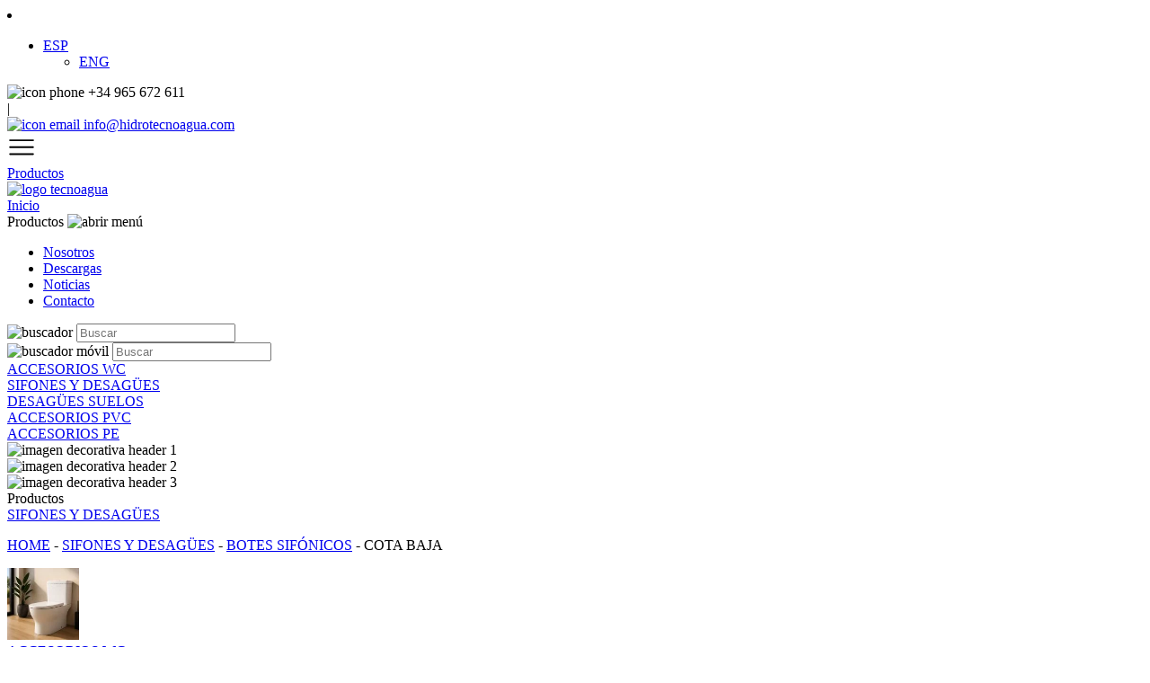

--- FILE ---
content_type: text/html; charset=UTF-8
request_url: https://www.hidrotecnoagua.com/sifones-y-desagues/botes-sifonicos/cota-baja/
body_size: 17998
content:
<!DOCTYPE html>
<html lang="es-ES" prefix="og: https://ogp.me/ns#">
<head>
<title>COTA BAJA &bull; Tecnoagua</title>
    <meta charset="UTF-8">

    <meta name="viewport" content="user-scalable=yes, width=device-width, initial-scale=1, maximum-scale=1, minimum-scale=1">
    <meta name="apple-mobile-web-app-capable" content="yes">
    <meta name="apple-mobile-web-app-status-bar-style" content="black">

    <base href="https://www.hidrotecnoagua.com/web/wp-content/themes/tecnoagua_v10/">
        
    <link rel="preconnect" href="https://fonts.googleapis.com">
    <link rel="preconnect" href="https://fonts.gstatic.com" crossorigin>
    <link href="https://fonts.googleapis.com/css2?family=Titillium+Web:ital,wght@0,200;0,400;0,700;1,400;1,700&display=swap" rel="stylesheet">

    <link rel="stylesheet" href="https://www.hidrotecnoagua.com/web/wp-content/themes/tecnoagua_v10/style.css?v=20250728_2" type="text/css" media="screen">
    
    <script src="js/jquery-4.0.0.min.js"></script>
    <link rel="alternate" hreflang="es" href="https://www.hidrotecnoagua.com/sifones-y-desagues/botes-sifonicos/cota-baja/" />
<link rel="alternate" hreflang="en" href="https://www.hidrotecnoagua.com/en/traps-and-drains/floor-traps/low-level/" />
<link rel="alternate" hreflang="x-default" href="https://www.hidrotecnoagua.com/sifones-y-desagues/botes-sifonicos/cota-baja/" />

<!-- Google Tag Manager for WordPress by gtm4wp.com -->
<script data-cfasync="false" data-pagespeed-no-defer>
	var gtm4wp_datalayer_name = "dataLayer";
	var dataLayer = dataLayer || [];
</script>
<!-- End Google Tag Manager for WordPress by gtm4wp.com -->
<!-- Optimización para motores de búsqueda de Rank Math -  https://rankmath.com/ -->
<meta name="description" content="Los botes sifónicos de TECNOAGUA de COTA BAJA están diseñados para ofrecer un drenaje rápido y eficiente en sus distintas instalaciones. Estos botes optimizan el flujo de aguas residuales, evitando obstrucciones y garantizando una evacuación limpia y segura. Podemos encontrar distintos diseños, como con la tapa de aireación, la expansiva o la de sumidero. Con los botes sifónicos TECNOAGUA, disfrutarás de una solución confiable y de alta calidad para tus sistemas de drenaje en baños."/>
<meta name="robots" content="follow, index, max-snippet:-1, max-video-preview:-1, max-image-preview:large"/>
<link rel="canonical" href="https://www.hidrotecnoagua.com/sifones-y-desagues/botes-sifonicos/cota-baja/" />
<meta property="og:locale" content="es_ES" />
<meta property="og:type" content="article" />
<meta property="og:title" content="COTA BAJA &bull; Tecnoagua" />
<meta property="og:description" content="Los botes sifónicos de TECNOAGUA de COTA BAJA están diseñados para ofrecer un drenaje rápido y eficiente en sus distintas instalaciones. Estos botes optimizan el flujo de aguas residuales, evitando obstrucciones y garantizando una evacuación limpia y segura. Podemos encontrar distintos diseños, como con la tapa de aireación, la expansiva o la de sumidero. Con los botes sifónicos TECNOAGUA, disfrutarás de una solución confiable y de alta calidad para tus sistemas de drenaje en baños." />
<meta property="og:url" content="https://www.hidrotecnoagua.com/sifones-y-desagues/botes-sifonicos/cota-baja/" />
<meta property="og:site_name" content="Tecnoagua" />
<meta property="article:publisher" content="https://www.facebook.com/hidrotecnoagua" />
<meta name="twitter:card" content="summary_large_image" />
<meta name="twitter:title" content="COTA BAJA &bull; Tecnoagua" />
<meta name="twitter:description" content="Los botes sifónicos de TECNOAGUA de COTA BAJA están diseñados para ofrecer un drenaje rápido y eficiente en sus distintas instalaciones. Estos botes optimizan el flujo de aguas residuales, evitando obstrucciones y garantizando una evacuación limpia y segura. Podemos encontrar distintos diseños, como con la tapa de aireación, la expansiva o la de sumidero. Con los botes sifónicos TECNOAGUA, disfrutarás de una solución confiable y de alta calidad para tus sistemas de drenaje en baños." />
<meta name="twitter:site" content="@hidrotecnoagua" />
<meta name="twitter:label1" content="Productos" />
<meta name="twitter:data1" content="4" />
<script type="application/ld+json" class="rank-math-schema">{"@context":"https://schema.org","@graph":[{"@type":"Place","@id":"https://www.hidrotecnoagua.com/#place","address":{"@type":"PostalAddress","streetAddress":"AVDA. DEL RODALET, N\u00ba 20","addressLocality":"SAN VICENTE DEL RASPEIG","addressRegion":"ALICANTE","postalCode":"03690","addressCountry":"ESPA\u00d1A"}},{"@type":"Plumber","@id":"https://www.hidrotecnoagua.com/#organization","name":"Tecnoagua","url":"https://www.hidrotecnoagua.com","sameAs":["https://www.facebook.com/hidrotecnoagua","https://twitter.com/hidrotecnoagua"],"email":"info@hidrotecnoagua.com","address":{"@type":"PostalAddress","streetAddress":"AVDA. DEL RODALET, N\u00ba 20","addressLocality":"SAN VICENTE DEL RASPEIG","addressRegion":"ALICANTE","postalCode":"03690","addressCountry":"ESPA\u00d1A"},"logo":{"@type":"ImageObject","@id":"https://www.hidrotecnoagua.com/#logo","url":"https://www.hidrotecnoagua.com/web/media/mthumb_logo_tecnoagua_dos_colores.png","contentUrl":"https://www.hidrotecnoagua.com/web/media/mthumb_logo_tecnoagua_dos_colores.png","caption":"Tecnoagua","inLanguage":"es","width":"300","height":"425"},"openingHours":["Monday,Tuesday,Wednesday,Thursday,Friday 07:30-15:30"],"location":{"@id":"https://www.hidrotecnoagua.com/#place"},"image":{"@id":"https://www.hidrotecnoagua.com/#logo"},"telephone":"+34 965 672 611"},{"@type":"WebSite","@id":"https://www.hidrotecnoagua.com/#website","url":"https://www.hidrotecnoagua.com","name":"Tecnoagua","publisher":{"@id":"https://www.hidrotecnoagua.com/#organization"},"inLanguage":"es"},{"@type":"BreadcrumbList","@id":"https://www.hidrotecnoagua.com/sifones-y-desagues/botes-sifonicos/cota-baja/#breadcrumb","itemListElement":[{"@type":"ListItem","position":"1","item":{"@id":"https://www.hidrotecnoagua.com/","name":"HOME"}},{"@type":"ListItem","position":"2","item":{"@id":"https://www.hidrotecnoagua.com/sifones-y-desagues/","name":"SIFONES Y DESAG\u00dcES"}},{"@type":"ListItem","position":"3","item":{"@id":"https://www.hidrotecnoagua.com/sifones-y-desagues/botes-sifonicos/","name":"BOTES SIF\u00d3NICOS"}},{"@type":"ListItem","position":"4","item":{"@id":"https://www.hidrotecnoagua.com/sifones-y-desagues/botes-sifonicos/cota-baja/","name":"COTA BAJA"}}]},{"@type":"CollectionPage","@id":"https://www.hidrotecnoagua.com/sifones-y-desagues/botes-sifonicos/cota-baja/#webpage","url":"https://www.hidrotecnoagua.com/sifones-y-desagues/botes-sifonicos/cota-baja/","name":"COTA BAJA &bull; Tecnoagua","isPartOf":{"@id":"https://www.hidrotecnoagua.com/#website"},"inLanguage":"es","breadcrumb":{"@id":"https://www.hidrotecnoagua.com/sifones-y-desagues/botes-sifonicos/cota-baja/#breadcrumb"}}]}</script>
<!-- /Plugin Rank Math WordPress SEO -->

<style id='wp-img-auto-sizes-contain-inline-css' type='text/css'>
img:is([sizes=auto i],[sizes^="auto," i]){contain-intrinsic-size:3000px 1500px}
/*# sourceURL=wp-img-auto-sizes-contain-inline-css */
</style>
<link rel='stylesheet' id='wpml-legacy-dropdown-0-css' href='https://www.hidrotecnoagua.com/web/wp-content/plugins/sitepress-multilingual-cms/templates/language-switchers/legacy-dropdown/style.min.css?ver=1' type='text/css' media='all' />
<link rel='stylesheet' id='moove_gdpr_frontend-css' href='https://www.hidrotecnoagua.com/web/wp-content/plugins/gdpr-cookie-compliance/dist/styles/gdpr-main-nf.css?ver=5.0.9' type='text/css' media='all' />
<style id='moove_gdpr_frontend-inline-css' type='text/css'>
				#moove_gdpr_cookie_modal .moove-gdpr-modal-content .moove-gdpr-tab-main h3.tab-title, 
				#moove_gdpr_cookie_modal .moove-gdpr-modal-content .moove-gdpr-tab-main span.tab-title,
				#moove_gdpr_cookie_modal .moove-gdpr-modal-content .moove-gdpr-modal-left-content #moove-gdpr-menu li a, 
				#moove_gdpr_cookie_modal .moove-gdpr-modal-content .moove-gdpr-modal-left-content #moove-gdpr-menu li button,
				#moove_gdpr_cookie_modal .moove-gdpr-modal-content .moove-gdpr-modal-left-content .moove-gdpr-branding-cnt a,
				#moove_gdpr_cookie_modal .moove-gdpr-modal-content .moove-gdpr-modal-footer-content .moove-gdpr-button-holder a.mgbutton, 
				#moove_gdpr_cookie_modal .moove-gdpr-modal-content .moove-gdpr-modal-footer-content .moove-gdpr-button-holder button.mgbutton,
				#moove_gdpr_cookie_modal .cookie-switch .cookie-slider:after, 
				#moove_gdpr_cookie_modal .cookie-switch .slider:after, 
				#moove_gdpr_cookie_modal .switch .cookie-slider:after, 
				#moove_gdpr_cookie_modal .switch .slider:after,
				#moove_gdpr_cookie_info_bar .moove-gdpr-info-bar-container .moove-gdpr-info-bar-content p, 
				#moove_gdpr_cookie_info_bar .moove-gdpr-info-bar-container .moove-gdpr-info-bar-content p a,
				#moove_gdpr_cookie_info_bar .moove-gdpr-info-bar-container .moove-gdpr-info-bar-content a.mgbutton, 
				#moove_gdpr_cookie_info_bar .moove-gdpr-info-bar-container .moove-gdpr-info-bar-content button.mgbutton,
				#moove_gdpr_cookie_modal .moove-gdpr-modal-content .moove-gdpr-tab-main .moove-gdpr-tab-main-content h1, 
				#moove_gdpr_cookie_modal .moove-gdpr-modal-content .moove-gdpr-tab-main .moove-gdpr-tab-main-content h2, 
				#moove_gdpr_cookie_modal .moove-gdpr-modal-content .moove-gdpr-tab-main .moove-gdpr-tab-main-content h3, 
				#moove_gdpr_cookie_modal .moove-gdpr-modal-content .moove-gdpr-tab-main .moove-gdpr-tab-main-content h4, 
				#moove_gdpr_cookie_modal .moove-gdpr-modal-content .moove-gdpr-tab-main .moove-gdpr-tab-main-content h5, 
				#moove_gdpr_cookie_modal .moove-gdpr-modal-content .moove-gdpr-tab-main .moove-gdpr-tab-main-content h6,
				#moove_gdpr_cookie_modal .moove-gdpr-modal-content.moove_gdpr_modal_theme_v2 .moove-gdpr-modal-title .tab-title,
				#moove_gdpr_cookie_modal .moove-gdpr-modal-content.moove_gdpr_modal_theme_v2 .moove-gdpr-tab-main h3.tab-title, 
				#moove_gdpr_cookie_modal .moove-gdpr-modal-content.moove_gdpr_modal_theme_v2 .moove-gdpr-tab-main span.tab-title,
				#moove_gdpr_cookie_modal .moove-gdpr-modal-content.moove_gdpr_modal_theme_v2 .moove-gdpr-branding-cnt a {
					font-weight: inherit				}
			#moove_gdpr_cookie_modal,#moove_gdpr_cookie_info_bar,.gdpr_cookie_settings_shortcode_content{font-family:inherit}#moove_gdpr_save_popup_settings_button{background-color:#373737;color:#fff}#moove_gdpr_save_popup_settings_button:hover{background-color:#000}#moove_gdpr_cookie_info_bar .moove-gdpr-info-bar-container .moove-gdpr-info-bar-content a.mgbutton,#moove_gdpr_cookie_info_bar .moove-gdpr-info-bar-container .moove-gdpr-info-bar-content button.mgbutton{background-color:#666}#moove_gdpr_cookie_modal .moove-gdpr-modal-content .moove-gdpr-modal-footer-content .moove-gdpr-button-holder a.mgbutton,#moove_gdpr_cookie_modal .moove-gdpr-modal-content .moove-gdpr-modal-footer-content .moove-gdpr-button-holder button.mgbutton,.gdpr_cookie_settings_shortcode_content .gdpr-shr-button.button-green{background-color:#666;border-color:#666}#moove_gdpr_cookie_modal .moove-gdpr-modal-content .moove-gdpr-modal-footer-content .moove-gdpr-button-holder a.mgbutton:hover,#moove_gdpr_cookie_modal .moove-gdpr-modal-content .moove-gdpr-modal-footer-content .moove-gdpr-button-holder button.mgbutton:hover,.gdpr_cookie_settings_shortcode_content .gdpr-shr-button.button-green:hover{background-color:#fff;color:#666}#moove_gdpr_cookie_modal .moove-gdpr-modal-content .moove-gdpr-modal-close i,#moove_gdpr_cookie_modal .moove-gdpr-modal-content .moove-gdpr-modal-close span.gdpr-icon{background-color:#666;border:1px solid #666}#moove_gdpr_cookie_info_bar span.moove-gdpr-infobar-allow-all.focus-g,#moove_gdpr_cookie_info_bar span.moove-gdpr-infobar-allow-all:focus,#moove_gdpr_cookie_info_bar button.moove-gdpr-infobar-allow-all.focus-g,#moove_gdpr_cookie_info_bar button.moove-gdpr-infobar-allow-all:focus,#moove_gdpr_cookie_info_bar span.moove-gdpr-infobar-reject-btn.focus-g,#moove_gdpr_cookie_info_bar span.moove-gdpr-infobar-reject-btn:focus,#moove_gdpr_cookie_info_bar button.moove-gdpr-infobar-reject-btn.focus-g,#moove_gdpr_cookie_info_bar button.moove-gdpr-infobar-reject-btn:focus,#moove_gdpr_cookie_info_bar span.change-settings-button.focus-g,#moove_gdpr_cookie_info_bar span.change-settings-button:focus,#moove_gdpr_cookie_info_bar button.change-settings-button.focus-g,#moove_gdpr_cookie_info_bar button.change-settings-button:focus{-webkit-box-shadow:0 0 1px 3px #666;-moz-box-shadow:0 0 1px 3px #666;box-shadow:0 0 1px 3px #666}#moove_gdpr_cookie_modal .moove-gdpr-modal-content .moove-gdpr-modal-close i:hover,#moove_gdpr_cookie_modal .moove-gdpr-modal-content .moove-gdpr-modal-close span.gdpr-icon:hover,#moove_gdpr_cookie_info_bar span[data-href]>u.change-settings-button{color:#666}#moove_gdpr_cookie_modal .moove-gdpr-modal-content .moove-gdpr-modal-left-content #moove-gdpr-menu li.menu-item-selected a span.gdpr-icon,#moove_gdpr_cookie_modal .moove-gdpr-modal-content .moove-gdpr-modal-left-content #moove-gdpr-menu li.menu-item-selected button span.gdpr-icon{color:inherit}#moove_gdpr_cookie_modal .moove-gdpr-modal-content .moove-gdpr-modal-left-content #moove-gdpr-menu li a span.gdpr-icon,#moove_gdpr_cookie_modal .moove-gdpr-modal-content .moove-gdpr-modal-left-content #moove-gdpr-menu li button span.gdpr-icon{color:inherit}#moove_gdpr_cookie_modal .gdpr-acc-link{line-height:0;font-size:0;color:transparent;position:absolute}#moove_gdpr_cookie_modal .moove-gdpr-modal-content .moove-gdpr-modal-close:hover i,#moove_gdpr_cookie_modal .moove-gdpr-modal-content .moove-gdpr-modal-left-content #moove-gdpr-menu li a,#moove_gdpr_cookie_modal .moove-gdpr-modal-content .moove-gdpr-modal-left-content #moove-gdpr-menu li button,#moove_gdpr_cookie_modal .moove-gdpr-modal-content .moove-gdpr-modal-left-content #moove-gdpr-menu li button i,#moove_gdpr_cookie_modal .moove-gdpr-modal-content .moove-gdpr-modal-left-content #moove-gdpr-menu li a i,#moove_gdpr_cookie_modal .moove-gdpr-modal-content .moove-gdpr-tab-main .moove-gdpr-tab-main-content a:hover,#moove_gdpr_cookie_info_bar.moove-gdpr-dark-scheme .moove-gdpr-info-bar-container .moove-gdpr-info-bar-content a.mgbutton:hover,#moove_gdpr_cookie_info_bar.moove-gdpr-dark-scheme .moove-gdpr-info-bar-container .moove-gdpr-info-bar-content button.mgbutton:hover,#moove_gdpr_cookie_info_bar.moove-gdpr-dark-scheme .moove-gdpr-info-bar-container .moove-gdpr-info-bar-content a:hover,#moove_gdpr_cookie_info_bar.moove-gdpr-dark-scheme .moove-gdpr-info-bar-container .moove-gdpr-info-bar-content button:hover,#moove_gdpr_cookie_info_bar.moove-gdpr-dark-scheme .moove-gdpr-info-bar-container .moove-gdpr-info-bar-content span.change-settings-button:hover,#moove_gdpr_cookie_info_bar.moove-gdpr-dark-scheme .moove-gdpr-info-bar-container .moove-gdpr-info-bar-content button.change-settings-button:hover,#moove_gdpr_cookie_info_bar.moove-gdpr-dark-scheme .moove-gdpr-info-bar-container .moove-gdpr-info-bar-content u.change-settings-button:hover,#moove_gdpr_cookie_info_bar span[data-href]>u.change-settings-button,#moove_gdpr_cookie_info_bar.moove-gdpr-dark-scheme .moove-gdpr-info-bar-container .moove-gdpr-info-bar-content a.mgbutton.focus-g,#moove_gdpr_cookie_info_bar.moove-gdpr-dark-scheme .moove-gdpr-info-bar-container .moove-gdpr-info-bar-content button.mgbutton.focus-g,#moove_gdpr_cookie_info_bar.moove-gdpr-dark-scheme .moove-gdpr-info-bar-container .moove-gdpr-info-bar-content a.focus-g,#moove_gdpr_cookie_info_bar.moove-gdpr-dark-scheme .moove-gdpr-info-bar-container .moove-gdpr-info-bar-content button.focus-g,#moove_gdpr_cookie_info_bar.moove-gdpr-dark-scheme .moove-gdpr-info-bar-container .moove-gdpr-info-bar-content a.mgbutton:focus,#moove_gdpr_cookie_info_bar.moove-gdpr-dark-scheme .moove-gdpr-info-bar-container .moove-gdpr-info-bar-content button.mgbutton:focus,#moove_gdpr_cookie_info_bar.moove-gdpr-dark-scheme .moove-gdpr-info-bar-container .moove-gdpr-info-bar-content a:focus,#moove_gdpr_cookie_info_bar.moove-gdpr-dark-scheme .moove-gdpr-info-bar-container .moove-gdpr-info-bar-content button:focus,#moove_gdpr_cookie_info_bar.moove-gdpr-dark-scheme .moove-gdpr-info-bar-container .moove-gdpr-info-bar-content span.change-settings-button.focus-g,span.change-settings-button:focus,button.change-settings-button.focus-g,button.change-settings-button:focus,#moove_gdpr_cookie_info_bar.moove-gdpr-dark-scheme .moove-gdpr-info-bar-container .moove-gdpr-info-bar-content u.change-settings-button.focus-g,#moove_gdpr_cookie_info_bar.moove-gdpr-dark-scheme .moove-gdpr-info-bar-container .moove-gdpr-info-bar-content u.change-settings-button:focus{color:#666}#moove_gdpr_cookie_modal .moove-gdpr-branding.focus-g span,#moove_gdpr_cookie_modal .moove-gdpr-modal-content .moove-gdpr-tab-main a.focus-g,#moove_gdpr_cookie_modal .moove-gdpr-modal-content .moove-gdpr-tab-main .gdpr-cd-details-toggle.focus-g{color:#666}#moove_gdpr_cookie_modal.gdpr_lightbox-hide{display:none}#moove_gdpr_cookie_info_bar .moove-gdpr-info-bar-container .moove-gdpr-info-bar-content a.mgbutton,#moove_gdpr_cookie_info_bar .moove-gdpr-info-bar-container .moove-gdpr-info-bar-content button.mgbutton,#moove_gdpr_cookie_modal .moove-gdpr-modal-content .moove-gdpr-modal-footer-content .moove-gdpr-button-holder a.mgbutton,#moove_gdpr_cookie_modal .moove-gdpr-modal-content .moove-gdpr-modal-footer-content .moove-gdpr-button-holder button.mgbutton,.gdpr-shr-button,#moove_gdpr_cookie_info_bar .moove-gdpr-infobar-close-btn{border-radius:0}
/*# sourceURL=moove_gdpr_frontend-inline-css */
</style>
<script type="text/javascript" src="https://www.hidrotecnoagua.com/web/wp-content/plugins/sitepress-multilingual-cms/templates/language-switchers/legacy-dropdown/script.min.js?ver=1" id="wpml-legacy-dropdown-0-js"></script>

<!-- Google Tag Manager for WordPress by gtm4wp.com -->
<!-- GTM Container placement set to off -->
<script data-cfasync="false" data-pagespeed-no-defer type="text/javascript">
	var dataLayer_content = {"pagePostType":"post","pagePostType2":"category-post","pageCategory":["cota-baja","sifones-y-desagues","botes-sifonicos"],"geoCountryCode":"(no hay datos geográficos disponibles)","geoCountryName":"(no hay datos geográficos disponibles)","geoRegionCode":"(no hay datos geográficos disponibles)","geoRegionName":"(no hay datos geográficos disponibles)","geoCity":"(no hay datos geográficos disponibles)","geoZipcode":"(no hay datos geográficos disponibles)","geoLatitude":"(no hay datos geográficos disponibles)","geoLongitude":"(no hay datos geográficos disponibles)","geoFullGeoData":{"success":false,"error":{"code":101,"type":"missing_access_key","info":"You have not supplied an API Access Key. [Required format: access_key=YOUR_ACCESS_KEY]"}}};
	dataLayer.push( dataLayer_content );
</script>
<script data-cfasync="false" data-pagespeed-no-defer type="text/javascript">
	console.warn && console.warn("[GTM4WP] Google Tag Manager container code placement set to OFF !!!");
	console.warn && console.warn("[GTM4WP] Data layer codes are active but GTM container must be loaded using custom coding !!!");
</script>
<!-- End Google Tag Manager for WordPress by gtm4wp.com -->								<script>
					// Define dataLayer and the gtag function.
					window.dataLayer = window.dataLayer || [];
					function gtag(){dataLayer.push(arguments);}

					// Set default consent to 'denied' as a placeholder
					// Determine actual values based on your own requirements
					gtag('consent', 'default', {
						'ad_storage': 'denied',
						'ad_user_data': 'denied',
						'ad_personalization': 'denied',
						'analytics_storage': 'denied',
						'personalization_storage': 'denied',
						'security_storage': 'denied',
						'functionality_storage': 'denied',
						'wait_for_update': '2000'
					});
				</script>

				<!-- Google Tag Manager -->
				<script>(function(w,d,s,l,i){w[l]=w[l]||[];w[l].push({'gtm.start':
				new Date().getTime(),event:'gtm.js'});var f=d.getElementsByTagName(s)[0],
				j=d.createElement(s),dl=l!='dataLayer'?'&l='+l:'';j.async=true;j.src=
				'https://www.googletagmanager.com/gtm.js?id='+i+dl;f.parentNode.insertBefore(j,f);
				})(window,document,'script','dataLayer','GTM-WJRQFFH');</script>
				<!-- End Google Tag Manager -->
							<link rel="icon" href="https://www.hidrotecnoagua.com/web/media/cropped-icono-32x32.jpg" sizes="32x32" />
<link rel="icon" href="https://www.hidrotecnoagua.com/web/media/cropped-icono-192x192.jpg" sizes="192x192" />
<link rel="apple-touch-icon" href="https://www.hidrotecnoagua.com/web/media/cropped-icono-180x180.jpg" />
<meta name="msapplication-TileImage" content="https://www.hidrotecnoagua.com/web/media/cropped-icono-270x270.jpg" />

<style id='global-styles-inline-css' type='text/css'>
:root{--wp--preset--aspect-ratio--square: 1;--wp--preset--aspect-ratio--4-3: 4/3;--wp--preset--aspect-ratio--3-4: 3/4;--wp--preset--aspect-ratio--3-2: 3/2;--wp--preset--aspect-ratio--2-3: 2/3;--wp--preset--aspect-ratio--16-9: 16/9;--wp--preset--aspect-ratio--9-16: 9/16;--wp--preset--color--black: #000000;--wp--preset--color--cyan-bluish-gray: #abb8c3;--wp--preset--color--white: #ffffff;--wp--preset--color--pale-pink: #f78da7;--wp--preset--color--vivid-red: #cf2e2e;--wp--preset--color--luminous-vivid-orange: #ff6900;--wp--preset--color--luminous-vivid-amber: #fcb900;--wp--preset--color--light-green-cyan: #7bdcb5;--wp--preset--color--vivid-green-cyan: #00d084;--wp--preset--color--pale-cyan-blue: #8ed1fc;--wp--preset--color--vivid-cyan-blue: #0693e3;--wp--preset--color--vivid-purple: #9b51e0;--wp--preset--gradient--vivid-cyan-blue-to-vivid-purple: linear-gradient(135deg,rgb(6,147,227) 0%,rgb(155,81,224) 100%);--wp--preset--gradient--light-green-cyan-to-vivid-green-cyan: linear-gradient(135deg,rgb(122,220,180) 0%,rgb(0,208,130) 100%);--wp--preset--gradient--luminous-vivid-amber-to-luminous-vivid-orange: linear-gradient(135deg,rgb(252,185,0) 0%,rgb(255,105,0) 100%);--wp--preset--gradient--luminous-vivid-orange-to-vivid-red: linear-gradient(135deg,rgb(255,105,0) 0%,rgb(207,46,46) 100%);--wp--preset--gradient--very-light-gray-to-cyan-bluish-gray: linear-gradient(135deg,rgb(238,238,238) 0%,rgb(169,184,195) 100%);--wp--preset--gradient--cool-to-warm-spectrum: linear-gradient(135deg,rgb(74,234,220) 0%,rgb(151,120,209) 20%,rgb(207,42,186) 40%,rgb(238,44,130) 60%,rgb(251,105,98) 80%,rgb(254,248,76) 100%);--wp--preset--gradient--blush-light-purple: linear-gradient(135deg,rgb(255,206,236) 0%,rgb(152,150,240) 100%);--wp--preset--gradient--blush-bordeaux: linear-gradient(135deg,rgb(254,205,165) 0%,rgb(254,45,45) 50%,rgb(107,0,62) 100%);--wp--preset--gradient--luminous-dusk: linear-gradient(135deg,rgb(255,203,112) 0%,rgb(199,81,192) 50%,rgb(65,88,208) 100%);--wp--preset--gradient--pale-ocean: linear-gradient(135deg,rgb(255,245,203) 0%,rgb(182,227,212) 50%,rgb(51,167,181) 100%);--wp--preset--gradient--electric-grass: linear-gradient(135deg,rgb(202,248,128) 0%,rgb(113,206,126) 100%);--wp--preset--gradient--midnight: linear-gradient(135deg,rgb(2,3,129) 0%,rgb(40,116,252) 100%);--wp--preset--font-size--small: 13px;--wp--preset--font-size--medium: 20px;--wp--preset--font-size--large: 36px;--wp--preset--font-size--x-large: 42px;--wp--preset--spacing--20: 0.44rem;--wp--preset--spacing--30: 0.67rem;--wp--preset--spacing--40: 1rem;--wp--preset--spacing--50: 1.5rem;--wp--preset--spacing--60: 2.25rem;--wp--preset--spacing--70: 3.38rem;--wp--preset--spacing--80: 5.06rem;--wp--preset--shadow--natural: 6px 6px 9px rgba(0, 0, 0, 0.2);--wp--preset--shadow--deep: 12px 12px 50px rgba(0, 0, 0, 0.4);--wp--preset--shadow--sharp: 6px 6px 0px rgba(0, 0, 0, 0.2);--wp--preset--shadow--outlined: 6px 6px 0px -3px rgb(255, 255, 255), 6px 6px rgb(0, 0, 0);--wp--preset--shadow--crisp: 6px 6px 0px rgb(0, 0, 0);}:where(.is-layout-flex){gap: 0.5em;}:where(.is-layout-grid){gap: 0.5em;}body .is-layout-flex{display: flex;}.is-layout-flex{flex-wrap: wrap;align-items: center;}.is-layout-flex > :is(*, div){margin: 0;}body .is-layout-grid{display: grid;}.is-layout-grid > :is(*, div){margin: 0;}:where(.wp-block-columns.is-layout-flex){gap: 2em;}:where(.wp-block-columns.is-layout-grid){gap: 2em;}:where(.wp-block-post-template.is-layout-flex){gap: 1.25em;}:where(.wp-block-post-template.is-layout-grid){gap: 1.25em;}.has-black-color{color: var(--wp--preset--color--black) !important;}.has-cyan-bluish-gray-color{color: var(--wp--preset--color--cyan-bluish-gray) !important;}.has-white-color{color: var(--wp--preset--color--white) !important;}.has-pale-pink-color{color: var(--wp--preset--color--pale-pink) !important;}.has-vivid-red-color{color: var(--wp--preset--color--vivid-red) !important;}.has-luminous-vivid-orange-color{color: var(--wp--preset--color--luminous-vivid-orange) !important;}.has-luminous-vivid-amber-color{color: var(--wp--preset--color--luminous-vivid-amber) !important;}.has-light-green-cyan-color{color: var(--wp--preset--color--light-green-cyan) !important;}.has-vivid-green-cyan-color{color: var(--wp--preset--color--vivid-green-cyan) !important;}.has-pale-cyan-blue-color{color: var(--wp--preset--color--pale-cyan-blue) !important;}.has-vivid-cyan-blue-color{color: var(--wp--preset--color--vivid-cyan-blue) !important;}.has-vivid-purple-color{color: var(--wp--preset--color--vivid-purple) !important;}.has-black-background-color{background-color: var(--wp--preset--color--black) !important;}.has-cyan-bluish-gray-background-color{background-color: var(--wp--preset--color--cyan-bluish-gray) !important;}.has-white-background-color{background-color: var(--wp--preset--color--white) !important;}.has-pale-pink-background-color{background-color: var(--wp--preset--color--pale-pink) !important;}.has-vivid-red-background-color{background-color: var(--wp--preset--color--vivid-red) !important;}.has-luminous-vivid-orange-background-color{background-color: var(--wp--preset--color--luminous-vivid-orange) !important;}.has-luminous-vivid-amber-background-color{background-color: var(--wp--preset--color--luminous-vivid-amber) !important;}.has-light-green-cyan-background-color{background-color: var(--wp--preset--color--light-green-cyan) !important;}.has-vivid-green-cyan-background-color{background-color: var(--wp--preset--color--vivid-green-cyan) !important;}.has-pale-cyan-blue-background-color{background-color: var(--wp--preset--color--pale-cyan-blue) !important;}.has-vivid-cyan-blue-background-color{background-color: var(--wp--preset--color--vivid-cyan-blue) !important;}.has-vivid-purple-background-color{background-color: var(--wp--preset--color--vivid-purple) !important;}.has-black-border-color{border-color: var(--wp--preset--color--black) !important;}.has-cyan-bluish-gray-border-color{border-color: var(--wp--preset--color--cyan-bluish-gray) !important;}.has-white-border-color{border-color: var(--wp--preset--color--white) !important;}.has-pale-pink-border-color{border-color: var(--wp--preset--color--pale-pink) !important;}.has-vivid-red-border-color{border-color: var(--wp--preset--color--vivid-red) !important;}.has-luminous-vivid-orange-border-color{border-color: var(--wp--preset--color--luminous-vivid-orange) !important;}.has-luminous-vivid-amber-border-color{border-color: var(--wp--preset--color--luminous-vivid-amber) !important;}.has-light-green-cyan-border-color{border-color: var(--wp--preset--color--light-green-cyan) !important;}.has-vivid-green-cyan-border-color{border-color: var(--wp--preset--color--vivid-green-cyan) !important;}.has-pale-cyan-blue-border-color{border-color: var(--wp--preset--color--pale-cyan-blue) !important;}.has-vivid-cyan-blue-border-color{border-color: var(--wp--preset--color--vivid-cyan-blue) !important;}.has-vivid-purple-border-color{border-color: var(--wp--preset--color--vivid-purple) !important;}.has-vivid-cyan-blue-to-vivid-purple-gradient-background{background: var(--wp--preset--gradient--vivid-cyan-blue-to-vivid-purple) !important;}.has-light-green-cyan-to-vivid-green-cyan-gradient-background{background: var(--wp--preset--gradient--light-green-cyan-to-vivid-green-cyan) !important;}.has-luminous-vivid-amber-to-luminous-vivid-orange-gradient-background{background: var(--wp--preset--gradient--luminous-vivid-amber-to-luminous-vivid-orange) !important;}.has-luminous-vivid-orange-to-vivid-red-gradient-background{background: var(--wp--preset--gradient--luminous-vivid-orange-to-vivid-red) !important;}.has-very-light-gray-to-cyan-bluish-gray-gradient-background{background: var(--wp--preset--gradient--very-light-gray-to-cyan-bluish-gray) !important;}.has-cool-to-warm-spectrum-gradient-background{background: var(--wp--preset--gradient--cool-to-warm-spectrum) !important;}.has-blush-light-purple-gradient-background{background: var(--wp--preset--gradient--blush-light-purple) !important;}.has-blush-bordeaux-gradient-background{background: var(--wp--preset--gradient--blush-bordeaux) !important;}.has-luminous-dusk-gradient-background{background: var(--wp--preset--gradient--luminous-dusk) !important;}.has-pale-ocean-gradient-background{background: var(--wp--preset--gradient--pale-ocean) !important;}.has-electric-grass-gradient-background{background: var(--wp--preset--gradient--electric-grass) !important;}.has-midnight-gradient-background{background: var(--wp--preset--gradient--midnight) !important;}.has-small-font-size{font-size: var(--wp--preset--font-size--small) !important;}.has-medium-font-size{font-size: var(--wp--preset--font-size--medium) !important;}.has-large-font-size{font-size: var(--wp--preset--font-size--large) !important;}.has-x-large-font-size{font-size: var(--wp--preset--font-size--x-large) !important;}
/*# sourceURL=global-styles-inline-css */
</style>
</head>

<body class="archive category category-cota-baja category-334 wp-theme-tecnoagua_v10">

<div class="when_menu_open"></div>


<div class="header">
    
    <div class="menu_idioma"> <li id="icl_lang_sel_widget-2" class="widget widget_icl_lang_sel_widget">
<div
	 class="wpml-ls-sidebars-sidebar-1 wpml-ls wpml-ls-legacy-dropdown js-wpml-ls-legacy-dropdown">
	<ul role="menu">

		<li role="none" tabindex="0" class="wpml-ls-slot-sidebar-1 wpml-ls-item wpml-ls-item-es wpml-ls-current-language wpml-ls-first-item wpml-ls-item-legacy-dropdown">
			<a href="#" class="js-wpml-ls-item-toggle wpml-ls-item-toggle" role="menuitem" title="Cambiar a ESP">
                <span class="wpml-ls-native" role="menuitem">ESP</span></a>

			<ul class="wpml-ls-sub-menu" role="menu">
				
					<li class="wpml-ls-slot-sidebar-1 wpml-ls-item wpml-ls-item-en wpml-ls-last-item" role="none">
						<a href="https://www.hidrotecnoagua.com/en/traps-and-drains/floor-traps/low-level/" class="wpml-ls-link" role="menuitem" aria-label="Cambiar a ENG" title="Cambiar a ENG">
                            <span class="wpml-ls-native" lang="en">ENG</span></a>
					</li>

							</ul>

		</li>

	</ul>
</div>
</li> </div>
    
    <div class="header_top">

        <div class="header_top_content">
            
            <div class="header_top_content_tlf"> 
                                    <img src="images/phone-white.png" alt="icon phone" width="10" height="10"> +34 965 672 611                            </div>
            
            <div class="header_top_content_separa"> | </div>
            
            <div class="header_top_content_mail"> 
                <a href="mailto:info@hidrotecnoagua.com" title="info@hidrotecnoagua.com"> 
                    <img src="images/email-white.png" alt="icon email" width="10" height="8"> info@hidrotecnoagua.com 
                </a> 
            </div>

        </div>
    </div>
    
    <div class="header_menu">

        <div class="menu_movil_trigger">
            <a id="left-menu" href="#left-menu">
                <svg width="32px" height="32px" viewBox="-0.5 0 25 25" fill="none" xmlns="http://www.w3.org/2000/svg">
                    <path d="M2 12.32H22" stroke="#000000" stroke-width="1.5" stroke-linecap="round" stroke-linejoin="round"/>
                    <path d="M2 18.32H22" stroke="#000000" stroke-width="1.5" stroke-linecap="round" stroke-linejoin="round"/>
                    <path d="M2 6.32001H22" stroke="#000000" stroke-width="1.5" stroke-linecap="round" stroke-linejoin="round"/>
                </svg>
            </a>
        </div>

        <div class="menu_movil_trigger_products">
            <a id="right-menu" href="#right-menu"> Productos </a>
        </div>
  
        <div class="logo">
            <a href="https://www.hidrotecnoagua.com"> <img src="images/logo-30-aniversario.png" width="280" height="49" alt="logo tecnoagua"> </a>
        </div>

        <div id="main-nav"> 

            <div id="main-nav-home" > 
                <a href="https://www.hidrotecnoagua.com"> Inicio </a> 
            </div>
            
            <div id="main-nav-prod"  class="current-menu-item" > 
                Productos <img src="images/menu-down.png" alt="abrir menú" width="8" height="4">
            </div>

            <div class="menu-principal-container"><ul id="menu-principal" class="menu"><li id="menu-item-11704" class="menu-item menu-item-type-post_type menu-item-object-page menu-item-11704"><a href="https://www.hidrotecnoagua.com/nosotros/">Nosotros</a></li>
<li id="menu-item-11703" class="menu-item menu-item-type-post_type menu-item-object-page menu-item-11703"><a href="https://www.hidrotecnoagua.com/descargas-tecnoagua/">Descargas</a></li>
<li id="menu-item-11701" class="menu-item menu-item-type-post_type menu-item-object-page current_page_parent menu-item-11701"><a href="https://www.hidrotecnoagua.com/noticias/">Noticias</a></li>
<li id="menu-item-11702" class="menu-item menu-item-type-post_type menu-item-object-page menu-item-11702"><a href="https://www.hidrotecnoagua.com/contacto/">Contacto</a></li>
</ul></div> 

            <div class="search_form">
                <img src="images/lupa.png" width="30" height="32" onclick="javascript:search();" alt="buscador">
                <input type="text" id="txt_busca" name="s" onkeypress="javascript:pressenter_search(event);" placeholder="Buscar">
            </div>

        </div>

        <div class="search_fixed_mobile">
            <div class="search_fixed_mobile_inner">
                <form role="search" method="get" action="https://www.hidrotecnoagua.com/" autocomplete="off">
                    <img src="images/lupa.png" width="30" height="32" onclick="javascript:search_mobile();" alt="buscador móvil">
                    <input type="text" class="txt_busca_mobile" name="s" placeholder="Buscar">
                </form>
            </div>
        </div>

    </div>

    <div class="header_submenu">

        <div class="container">

            
                
                <a href="https://www.hidrotecnoagua.com/accesorios-wc/">
                <div class="header_submenu_item">
                    <div class="header_submenu_img_container">
                        <div class="header_submenu_img background_cover" style="background-image: url('https://www.hidrotecnoagua.com/web/media/accesorios-wc-2-300x200.jpg');"> </div>
                    </div>
                    <div class="header_submenu_title"> <div class="header_submenu_title_inner"> ACCESORIOS WC </div> </div>
                </div>
                </a>

            
                
                <a href="https://www.hidrotecnoagua.com/sifones-y-desagues/">
                <div class="header_submenu_item">
                    <div class="header_submenu_img_container">
                        <div class="header_submenu_img background_cover" style="background-image: url('https://www.hidrotecnoagua.com/web/media/sifones-desagues-300x200.jpg');"> </div>
                    </div>
                    <div class="header_submenu_title"> <div class="header_submenu_title_inner"> SIFONES Y DESAGÜES </div> </div>
                </div>
                </a>

            
                
                <a href="https://www.hidrotecnoagua.com/desagues-suelos/">
                <div class="header_submenu_item">
                    <div class="header_submenu_img_container">
                        <div class="header_submenu_img background_cover" style="background-image: url('https://www.hidrotecnoagua.com/web/media/desagues-suelos-2-300x200.jpg');"> </div>
                    </div>
                    <div class="header_submenu_title"> <div class="header_submenu_title_inner"> DESAGÜES SUELOS </div> </div>
                </div>
                </a>

            
                
                <a href="https://www.hidrotecnoagua.com/accesorios-pvc/">
                <div class="header_submenu_item">
                    <div class="header_submenu_img_container">
                        <div class="header_submenu_img background_cover" style="background-image: url('https://www.hidrotecnoagua.com/web/media/accesorios-pvc-2-300x200.jpg');"> </div>
                    </div>
                    <div class="header_submenu_title"> <div class="header_submenu_title_inner"> ACCESORIOS PVC </div> </div>
                </div>
                </a>

            
                
                <a href="https://www.hidrotecnoagua.com/accesorios-pe/">
                <div class="header_submenu_item">
                    <div class="header_submenu_img_container">
                        <div class="header_submenu_img background_cover" style="background-image: url('https://www.hidrotecnoagua.com/web/media/accesorios-pe-2-300x200.jpg');"> </div>
                    </div>
                    <div class="header_submenu_title"> <div class="header_submenu_title_inner"> ACCESORIOS PE </div> </div>
                </div>
                </a>

            
            <div class="clear"></div>

        </div>

        <div class="header_submenu_linea"></div>

    </div>

</div>

<div class="header_separador"></div>

<div id="menu_movil" style="display:none;">

    <div id="search_form_mobile">
        <form role="search" method="get" action="https://www.hidrotecnoagua.com/" autocomplete="off">
        <img src="images/lupa.png" width="30" onclick="javascript:search_mobile();" alt="buscador móvil">
        <input type="text" class="txt_busca_mobile" name="s" placeholder="Buscar">
        </form>
    </div>

    <div class="menu-movil-container"><ul id="menu-movil" class="menu"><li id="menu-item-20195" class="menu-item menu-item-type-post_type menu-item-object-page menu-item-home menu-item-20195"><a href="https://www.hidrotecnoagua.com/">Inicio</a></li>
<li id="menu-item-20200" class="menu-item menu-item-type-custom menu-item-object-custom menu-item-has-children menu-item-20200"><a>Productos</a>
<ul class="sub-menu">
	<li id="menu-item-20201" class="menu-item menu-item-type-taxonomy menu-item-object-category menu-item-20201"><a href="https://www.hidrotecnoagua.com/accesorios-wc/">ACCESORIOS WC</a></li>
	<li id="menu-item-23652" class="menu-item menu-item-type-taxonomy menu-item-object-category current-category-ancestor menu-item-23652"><a href="https://www.hidrotecnoagua.com/sifones-y-desagues/">SIFONES Y DESAGÜES</a></li>
	<li id="menu-item-20203" class="menu-item menu-item-type-taxonomy menu-item-object-category menu-item-20203"><a href="https://www.hidrotecnoagua.com/desagues-suelos/">DESAGÜES SUELOS</a></li>
	<li id="menu-item-20204" class="menu-item menu-item-type-taxonomy menu-item-object-category menu-item-20204"><a href="https://www.hidrotecnoagua.com/accesorios-pvc/">ACCESORIOS PVC</a></li>
	<li id="menu-item-20205" class="menu-item menu-item-type-taxonomy menu-item-object-category menu-item-20205"><a href="https://www.hidrotecnoagua.com/accesorios-pe/">ACCESORIOS PE</a></li>
</ul>
</li>
<li id="menu-item-20199" class="menu-item menu-item-type-post_type menu-item-object-page menu-item-20199"><a href="https://www.hidrotecnoagua.com/nosotros/">Nosotros</a></li>
<li id="menu-item-20198" class="menu-item menu-item-type-post_type menu-item-object-page menu-item-20198"><a href="https://www.hidrotecnoagua.com/descargas-tecnoagua/">Descargas</a></li>
<li id="menu-item-20196" class="menu-item menu-item-type-post_type menu-item-object-page current_page_parent menu-item-20196"><a href="https://www.hidrotecnoagua.com/noticias/">Noticias</a></li>
<li id="menu-item-20197" class="menu-item menu-item-type-post_type menu-item-object-page menu-item-20197"><a href="https://www.hidrotecnoagua.com/contacto/">Contacto</a></li>
</ul></div>
</div>

<div id="menu_movil_products" style="display:none;" >

    <br>
    
        
        <a href="https://www.hidrotecnoagua.com/accesorios-wc/" class="menu_movil_prod_item_bt">
            <div class="menu_movil_prod_item">
                <div class="mmpi_img background_cover" data-img-url="https://www.hidrotecnoagua.com/web/media/accesorios-wc-2-300x200.jpg"> 
                </div>
                <div class="mmpi_title"> ACCESORIOS WC </div>
            </div>
        </a>

    
        
        <a href="https://www.hidrotecnoagua.com/sifones-y-desagues/" class="menu_movil_prod_item_bt">
            <div class="menu_movil_prod_item">
                <div class="mmpi_img background_cover" data-img-url="https://www.hidrotecnoagua.com/web/media/sifones-desagues-300x200.jpg"> 
                </div>
                <div class="mmpi_title"> SIFONES Y DESAGÜES </div>
            </div>
        </a>

    
        
        <a href="https://www.hidrotecnoagua.com/desagues-suelos/" class="menu_movil_prod_item_bt">
            <div class="menu_movil_prod_item">
                <div class="mmpi_img background_cover" data-img-url="https://www.hidrotecnoagua.com/web/media/desagues-suelos-2-300x200.jpg"> 
                </div>
                <div class="mmpi_title"> DESAGÜES SUELOS </div>
            </div>
        </a>

    
        
        <a href="https://www.hidrotecnoagua.com/accesorios-pvc/" class="menu_movil_prod_item_bt">
            <div class="menu_movil_prod_item">
                <div class="mmpi_img background_cover" data-img-url="https://www.hidrotecnoagua.com/web/media/accesorios-pvc-2-300x200.jpg"> 
                </div>
                <div class="mmpi_title"> ACCESORIOS PVC </div>
            </div>
        </a>

    
        
        <a href="https://www.hidrotecnoagua.com/accesorios-pe/" class="menu_movil_prod_item_bt">
            <div class="menu_movil_prod_item">
                <div class="mmpi_img background_cover" data-img-url="https://www.hidrotecnoagua.com/web/media/accesorios-pe-2-300x200.jpg"> 
                </div>
                <div class="mmpi_title"> ACCESORIOS PE </div>
            </div>
        </a>

    
</div>
<!-- HEADER ===================================================================================== -->
<div class="cat_header">
	
		<div class="banner_page_header">
        <div class="banner_ph_deco1"> <img src="images/water1.png" alt="imagen decorativa header 1" loading="lazy" width="549" height="364"> </div>
        <div class="banner_ph_deco2"> <img src="images/water2.png" alt="imagen decorativa header 2" loading="lazy" width="549" height="364"> </div>
        <div class="banner_ph_deco3"> <img src="images/water3.png" alt="imagen decorativa header 3" loading="lazy" width="549" height="364"> </div>
    </div>
	
	<div class="container">
		<div class="cat_header_inner">

			<div class="cat_header_txt"> Productos </div>
			<div class="cat_header_cat">
				<a href="https://www.hidrotecnoagua.com/sifones-y-desagues/">SIFONES Y DESAGÜES</a>			</div>

		</div>
	</div>

</div>


<div class="container">
<div class="breadcrumbs"> <nav aria-label="breadcrumbs" class="rank-math-breadcrumb"><p><a href="https://www.hidrotecnoagua.com/">HOME</a><span class="separator"> - </span><a href="https://www.hidrotecnoagua.com/sifones-y-desagues/">SIFONES Y DESAGÜES</a><span class="separator"> - </span><a href="https://www.hidrotecnoagua.com/sifones-y-desagues/botes-sifonicos/">BOTES SIFÓNICOS</a><span class="separator"> - </span><span class="last">COTA BAJA</span></p></nav> </div>
	
<div class="cat_cols">

	<!-- MENÚ CATEGORIA ======================================================================== -->
	<div class="cat_col_menu">
		
		
            
            <a href="https://www.hidrotecnoagua.com/accesorios-wc/">
            	<div class="cat_menu_item cat_menu_off">
                    <div class="cat_menu_img"> 
                    	                    	<img src="https://www.hidrotecnoagua.com/web/media/accesorios-wc-2-150x150.jpg" alt="Accesorios WC" width="80" height="80" loading="lazy">
                    </div>
                    <div class="cat_menu_title"> <div class="cat_menu_title_inner"> ACCESORIOS WC </div> </div>
                </div>
            </a>

            
        
            
            <a href="https://www.hidrotecnoagua.com/sifones-y-desagues/">
            	<div class="cat_menu_item cat_menu_on">
                    <div class="cat_menu_img"> 
                    	                    	<img src="https://www.hidrotecnoagua.com/web/media/sifones-desagues-150x150.jpg" alt="Sifones y desagües" width="80" height="80" loading="lazy">
                    </div>
                    <div class="cat_menu_title"> <div class="cat_menu_title_inner"> SIFONES Y DESAGÜES </div> </div>
                </div>
            </a>

                        	
            	<div class="cat_col_submenu">
	            	<div class="cat_col_submenu_inner">
	            	
	            		
	            		<div class="cat_submenu_item subcat_menu_off">
	            				            			<a href="https://www.hidrotecnoagua.com/sifones-y-desagues/serie-luxury/"> SERIE LUXURY </a>
	            		</div>

	            		
	            	
	            		
	            		<div class="cat_submenu_item subcat_menu_off">
	            				            			<a href="https://www.hidrotecnoagua.com/sifones-y-desagues/sifones-sencillos/"> SIFONES SENCILLOS </a>
	            		</div>

	            		
	            	
	            		
	            		<div class="cat_submenu_item subcat_menu_off">
	            				            			<a href="https://www.hidrotecnoagua.com/sifones-y-desagues/sifones-dobles-fregadero/"> SIFONES DOBLES Y FREGADERO </a>
	            		</div>

	            		
	            	
	            		
	            		<div class="cat_submenu_item subcat_menu_off">
	            				            			<a href="https://www.hidrotecnoagua.com/sifones-y-desagues/valvulas-de-desague/"> VALVULAS DE DESAGÜE </a>
	            		</div>

	            		
	            	
	            		
	            		<div class="cat_submenu_item subcat_menu_off">
	            				            			<a href="https://www.hidrotecnoagua.com/sifones-y-desagues/desagues-de-bano/"> DESAGÜES DE BAÑO </a>
	            		</div>

	            		
	            	
	            		
	            		<div class="cat_submenu_item subcat_menu_off">
	            				            			<a href="https://www.hidrotecnoagua.com/sifones-y-desagues/desagues-plato-ducha-obra/"> DESAGÜES PLATO DUCHA OBRA </a>
	            		</div>

	            		
	            	
	            		
	            		<div class="cat_submenu_item subcat_menu_on">
	            			<div class="nmitem_img_on"></div>	            			<a href="https://www.hidrotecnoagua.com/sifones-y-desagues/botes-sifonicos/"> BOTES SIFÓNICOS </a>
	            		</div>

	            		
	            	
	            		
	            		<div class="cat_submenu_item subcat_menu_off">
	            				            			<a href="https://www.hidrotecnoagua.com/sifones-y-desagues/accesorios/"> ACCESORIOS </a>
	            		</div>

	            		
	            	
	            		
	            		<div class="cat_submenu_item subcat_menu_off">
	            				            			<a href="https://www.hidrotecnoagua.com/sifones-y-desagues/recambios-sifones-y-desagues/"> RECAMBIOS SIFONES Y DESAGÜES </a>
	            		</div>

	            		
	            		            	</div>
            	</div>

            
        
            
            <a href="https://www.hidrotecnoagua.com/desagues-suelos/">
            	<div class="cat_menu_item cat_menu_off">
                    <div class="cat_menu_img"> 
                    	                    	<img src="https://www.hidrotecnoagua.com/web/media/desagues-suelos-2-150x150.jpg" alt="Desagües suelos" width="80" height="80" loading="lazy">
                    </div>
                    <div class="cat_menu_title"> <div class="cat_menu_title_inner"> DESAGÜES SUELOS </div> </div>
                </div>
            </a>

            
        
            
            <a href="https://www.hidrotecnoagua.com/accesorios-pvc/">
            	<div class="cat_menu_item cat_menu_off">
                    <div class="cat_menu_img"> 
                    	                    	<img src="https://www.hidrotecnoagua.com/web/media/accesorios-pvc-2-150x150.jpg" alt="Accesorios PVC" width="80" height="80" loading="lazy">
                    </div>
                    <div class="cat_menu_title"> <div class="cat_menu_title_inner"> ACCESORIOS PVC </div> </div>
                </div>
            </a>

            
        
            
            <a href="https://www.hidrotecnoagua.com/accesorios-pe/">
            	<div class="cat_menu_item cat_menu_off">
                    <div class="cat_menu_img"> 
                    	                    	<img src="https://www.hidrotecnoagua.com/web/media/accesorios-pe-2-150x150.jpg" alt="Accesorios PE" width="80" height="80" loading="lazy">
                    </div>
                    <div class="cat_menu_title"> <div class="cat_menu_title_inner"> ACCESORIOS PE </div> </div>
                </div>
            </a>

            
        
	</div>
	

	<!-- CONTAINER ============================================================================= -->
	<div class="cat_col_container">
		
		<!-- ======================== -->
		<div class="subcat_select">

			<select class="nice_select wide">
				
				
				
				        	<option value="https://www.hidrotecnoagua.com/sifones-y-desagues/serie-luxury/" >
				        		SERIE LUXURY 
				        	</option>

						
				        	<option value="https://www.hidrotecnoagua.com/sifones-y-desagues/sifones-sencillos/" >
				        		SIFONES SENCILLOS 
				        	</option>

						
				        	<option value="https://www.hidrotecnoagua.com/sifones-y-desagues/sifones-dobles-fregadero/" >
				        		SIFONES DOBLES Y FREGADERO 
				        	</option>

						
				        	<option value="https://www.hidrotecnoagua.com/sifones-y-desagues/valvulas-de-desague/" >
				        		VALVULAS DE DESAGÜE 
				        	</option>

						
				        	<option value="https://www.hidrotecnoagua.com/sifones-y-desagues/desagues-de-bano/" >
				        		DESAGÜES DE BAÑO 
				        	</option>

						
				        	<option value="https://www.hidrotecnoagua.com/sifones-y-desagues/desagues-plato-ducha-obra/" >
				        		DESAGÜES PLATO DUCHA OBRA 
				        	</option>

						
				        	<option value="https://www.hidrotecnoagua.com/sifones-y-desagues/botes-sifonicos/" selected>
				        		BOTES SIFÓNICOS 
				        	</option>

						
				        	<option value="https://www.hidrotecnoagua.com/sifones-y-desagues/accesorios/" >
				        		ACCESORIOS 
				        	</option>

						
				        	<option value="https://www.hidrotecnoagua.com/sifones-y-desagues/recambios-sifones-y-desagues/" >
				        		RECAMBIOS SIFONES Y DESAGÜES 
				        	</option>

						
					
				
				
				
				
			</select>

		</div>

		<div class="clear"></div>
		<br>


		<div class="subcategoria_title"> 
			<h1> BOTES SIFÓNICOS </h1>
		</div>

		<!-- SUB-SUBCATEGORIES ==================================================== -->
		<div class="subsubcats">
			
				
	        	<div class="subsubcat_item">
	        		
	        		<!-- SUB-SUBCATEGORIES HEADER -->
					<div class="subsubcat_item_header" onclick="javascript: open_subcat(309);">

						<div class="subsubcat_bt"> <img src="images/down.png" alt="botón desplegar categoría" width="17" height="11" loading="lazy"> </div>

						<div class="subsubcat_header_img">
														<div class="subsubcat_header_img_inner" style="background-image: url('https://www.hidrotecnoagua.com/web/media/SIFONICOALTO-300x186.png');"> </div>
														
						</div>
						<div class="subsubcat_header_txt"> 
							<div class="subsubcat_header_txt_inner"> <h2> COTA NORMAL </h2> </div> 
						</div>
					</div>


					<!-- SUB-SUBCATEGORIES PRODUCTES -->
					
					<div class="subsubcat_prods prods_309"  style="display:none;">
						
							
							<div class="subsubcat_prods_item">
								<a href="https://www.hidrotecnoagua.com/bote-sifonico-con-tapa-expansiva/">
								
								<div class="subsubcat_prods_item_img">
																		
																				<div style="background-image: url(https://www.hidrotecnoagua.com/web/media/50605.png);"></div>
																	</div>
								<div class="subsubcat_prods_item_deco transition"></div>
								<div class="subsubcat_prods_item_title"> 
									<strong> T-85 </strong> <br>
									<h3> BOTE SIFONICO CON TAPA EXPANSIVA </h3>
								</div>

								</a>
							</div>

						
							
							<div class="subsubcat_prods_item">
								<a href="https://www.hidrotecnoagua.com/bote-sifonico-con-tapa-expansiva-aireacion/">
								
								<div class="subsubcat_prods_item_img">
																		
																				<div style="background-image: url(https://www.hidrotecnoagua.com/web/media/50608.png);"></div>
																	</div>
								<div class="subsubcat_prods_item_deco transition"></div>
								<div class="subsubcat_prods_item_title"> 
									<strong> T-85A </strong> <br>
									<h3> BOTE SIFONICO CON TAPA EXPANSIVA/AIREACION </h3>
								</div>

								</a>
							</div>

						
							
							<div class="subsubcat_prods_item">
								<a href="https://www.hidrotecnoagua.com/bote-sifonico-con-tapa-expansiva-sumidero/">
								
								<div class="subsubcat_prods_item_img">
																		
																				<div style="background-image: url(https://www.hidrotecnoagua.com/web/media/50600.png);"></div>
																	</div>
								<div class="subsubcat_prods_item_deco transition"></div>
								<div class="subsubcat_prods_item_title"> 
									<strong> T-85S </strong> <br>
									<h3> BOTE SIFONICO CON TAPA EXPANSIVA/SUMIDERO </h3>
								</div>

								</a>
							</div>

												<div class="clear"></div>

						<div class="txtgen"> <p class="" data-start="167" data-end="743">Los <strong data-start="171" data-end="211">botes sifónicos de TECNOAGUA de COTA NORMAL</strong> están diseñados para ofrecer un drenaje rápido y eficiente en sus distintas instalaciones. Estos botes optimizan el flujo de aguas residuales, evitando obstrucciones y garantizando una evacuación limpia y segura.</p>
<p class="" data-start="167" data-end="743">Podemos encontrar distintos diseños, como con la tapa de aireación, la expansiva o la de sumidero.</p>
<p class="" data-start="167" data-end="743">Con los botes sifónicos TECNOAGUA, disfrutarás de una solución confiable y de alta calidad para tus sistemas de drenaje en baños.</p>
 </div>

					</div>

	        	</div>

	        	
	        
				
	        	<div class="subsubcat_item">
	        		
	        		<!-- SUB-SUBCATEGORIES HEADER -->
					<div class="subsubcat_item_header" onclick="javascript: open_subcat(334);">

						<div class="subsubcat_bt"> <img src="images/down.png" alt="botón desplegar categoría" width="17" height="11" loading="lazy"> </div>

						<div class="subsubcat_header_img">
														<div class="subsubcat_header_img_inner" style="background-image: url('https://www.hidrotecnoagua.com/web/media/SIFONICOBAJO-300x186.png');"> </div>
														
						</div>
						<div class="subsubcat_header_txt"> 
							<div class="subsubcat_header_txt_inner"> <h2> COTA BAJA </h2> </div> 
						</div>
					</div>


					<!-- SUB-SUBCATEGORIES PRODUCTES -->
					
					<div class="subsubcat_prods prods_334" >
						
							
							<div class="subsubcat_prods_item">
								<a href="https://www.hidrotecnoagua.com/bote-sifonico-extrabajo-con-tapa-expansiva/">
								
								<div class="subsubcat_prods_item_img">
																		
																				<div style="background-image: url(https://www.hidrotecnoagua.com/web/media/50606.png);"></div>
																	</div>
								<div class="subsubcat_prods_item_deco transition"></div>
								<div class="subsubcat_prods_item_title"> 
									<strong> T-85B </strong> <br>
									<h3> BOTE SIFONICO EXTRABAJO CON TAPA EXPANSIVA </h3>
								</div>

								</a>
							</div>

						
							
							<div class="subsubcat_prods_item">
								<a href="https://www.hidrotecnoagua.com/bose-sifonico-extrabajo-con-tapa-expansiva-aireacion/">
								
								<div class="subsubcat_prods_item_img">
																		
																				<div style="background-image: url(https://www.hidrotecnoagua.com/web/media/50620-1.png);"></div>
																	</div>
								<div class="subsubcat_prods_item_deco transition"></div>
								<div class="subsubcat_prods_item_title"> 
									<strong> T-85BA </strong> <br>
									<h3> BOTE SIFÓNICO EXTRABAJO CON TAPA EXPANSIVA/AIREACIÓN </h3>
								</div>

								</a>
							</div>

						
							
							<div class="subsubcat_prods_item">
								<a href="https://www.hidrotecnoagua.com/bote-sifonico-extrabajo-con-tapa-expansiva-sumidero/">
								
								<div class="subsubcat_prods_item_img">
																		
																				<div style="background-image: url(https://www.hidrotecnoagua.com/web/media/50609.png);"></div>
																	</div>
								<div class="subsubcat_prods_item_deco transition"></div>
								<div class="subsubcat_prods_item_title"> 
									<strong> T-85BS </strong> <br>
									<h3> BOTE SIFONICO EXTRABAJO CON TAPA EXPANSIVA/SUMIDERO </h3>
								</div>

								</a>
							</div>

						
							
							<div class="subsubcat_prods_item">
								<a href="https://www.hidrotecnoagua.com/bote-sifonico-extrabajo-con-tapa-conica/">
								
								<div class="subsubcat_prods_item_img">
																		
																				<div style="background-image: url(https://www.hidrotecnoagua.com/web/media/T-85C-BOTE-SIFONICO-EXTRABAJO-CON-TAPA-CONICA-50607.png);"></div>
																	</div>
								<div class="subsubcat_prods_item_deco transition"></div>
								<div class="subsubcat_prods_item_title"> 
									<strong> T-85C </strong> <br>
									<h3> BOTE SIFONICO EXTRABAJO CON TAPA CONICA </h3>
								</div>

								</a>
							</div>

												<div class="clear"></div>

						<div class="txtgen"> <p class="" data-start="167" data-end="743">Los <strong data-start="171" data-end="211">botes sifónicos de TECNOAGUA de COTA BAJA</strong> están diseñados para ofrecer un drenaje rápido y eficiente en sus distintas instalaciones. Estos botes optimizan el flujo de aguas residuales, evitando obstrucciones y garantizando una evacuación limpia y segura.</p>
<p class="" data-start="167" data-end="743">Podemos encontrar distintos diseños, como con la tapa de aireación, la expansiva o la de sumidero.</p>
<p class="" data-start="167" data-end="743">Con los botes sifónicos TECNOAGUA, disfrutarás de una solución confiable y de alta calidad para tus sistemas de drenaje en baños.</p>
 </div>

					</div>

	        	</div>

	        	
	        
				
	        	<div class="subsubcat_item">
	        		
	        		<!-- SUB-SUBCATEGORIES HEADER -->
					<div class="subsubcat_item_header" onclick="javascript: open_subcat(353);">

						<div class="subsubcat_bt"> <img src="images/down.png" alt="botón desplegar categoría" width="17" height="11" loading="lazy"> </div>

						<div class="subsubcat_header_img">
														<div class="subsubcat_header_img_inner" style="background-image: url('https://www.hidrotecnoagua.com/web/media/T-89-TAPA-EXPANSIVA-BOTE-SIFONICO-50617-300x300.png');"> </div>
														
						</div>
						<div class="subsubcat_header_txt"> 
							<div class="subsubcat_header_txt_inner"> <h2> TAPAS </h2> </div> 
						</div>
					</div>


					<!-- SUB-SUBCATEGORIES PRODUCTES -->
					
					<div class="subsubcat_prods prods_353"  style="display:none;">
						
							
							<div class="subsubcat_prods_item">
								<a href="https://www.hidrotecnoagua.com/tapa-expansiva-bote-sifonico/">
								
								<div class="subsubcat_prods_item_img">
																		
																				<div style="background-image: url(https://www.hidrotecnoagua.com/web/media/50617.png);"></div>
																	</div>
								<div class="subsubcat_prods_item_deco transition"></div>
								<div class="subsubcat_prods_item_title"> 
									<strong> T-89 </strong> <br>
									<h3> TAPA EXPANSIVA BOTE SIFONICO </h3>
								</div>

								</a>
							</div>

						
							
							<div class="subsubcat_prods_item">
								<a href="https://www.hidrotecnoagua.com/tapa-expansiva-aireacion-bote-sifonico/">
								
								<div class="subsubcat_prods_item_img">
																		
																				<div style="background-image: url(https://www.hidrotecnoagua.com/web/media/50618.png);"></div>
																	</div>
								<div class="subsubcat_prods_item_deco transition"></div>
								<div class="subsubcat_prods_item_title"> 
									<strong> T-89A </strong> <br>
									<h3> TAPA EXPANSIVA/AIREACION BOTE SIFONICO </h3>
								</div>

								</a>
							</div>

						
							
							<div class="subsubcat_prods_item">
								<a href="https://www.hidrotecnoagua.com/tapa-conica-bote-sifonico/">
								
								<div class="subsubcat_prods_item_img">
																		
																				<div style="background-image: url(https://www.hidrotecnoagua.com/web/media/50624.png);"></div>
																	</div>
								<div class="subsubcat_prods_item_deco transition"></div>
								<div class="subsubcat_prods_item_title"> 
									<strong> T-89E </strong> <br>
									<h3> TAPA CONICA BOTE SIFONICO </h3>
								</div>

								</a>
							</div>

						
							
							<div class="subsubcat_prods_item">
								<a href="https://www.hidrotecnoagua.com/tapa-expansiva-sumidero-bote-sifonico/">
								
								<div class="subsubcat_prods_item_img">
																		
																				<div style="background-image: url(https://www.hidrotecnoagua.com/web/media/50621-1.png);"></div>
																	</div>
								<div class="subsubcat_prods_item_deco transition"></div>
								<div class="subsubcat_prods_item_title"> 
									<strong> T-89S </strong> <br>
									<h3> TAPA EXPANSIVA/SUMIDERO BOTE SIFONICO </h3>
								</div>

								</a>
							</div>

												<div class="clear"></div>

						<div class="txtgen"> <p class="" data-start="167" data-end="743">Los <strong data-start="171" data-end="211">tapas de botes sifónicos de TECNOAGUA</strong> están diseñadas para ofrecer un acabado embellecido en la instalación del bote sifónico.</p>
<p data-start="167" data-end="743">En TECNOAGUA cuentan con distintas tapas como la expansiva, la de aireación, de sumidero y la cónica.</p>
 </div>

					</div>

	        	</div>

	        	
	        
				
	        	<div class="subsubcat_item">
	        		
	        		<!-- SUB-SUBCATEGORIES HEADER -->
					<div class="subsubcat_item_header" onclick="javascript: open_subcat(728);">

						<div class="subsubcat_bt"> <img src="images/down.png" alt="botón desplegar categoría" width="17" height="11" loading="lazy"> </div>

						<div class="subsubcat_header_img">
														<div class="subsubcat_header_img_inner" style="background-image: url('https://www.hidrotecnoagua.com/web/media/50631-300x300.png');"> </div>
														
						</div>
						<div class="subsubcat_header_txt"> 
							<div class="subsubcat_header_txt_inner"> <h2> OTROS </h2> </div> 
						</div>
					</div>


					<!-- SUB-SUBCATEGORIES PRODUCTES -->
					
					<div class="subsubcat_prods prods_728"  style="display:none;">
						
							
							<div class="subsubcat_prods_item">
								<a href="https://www.hidrotecnoagua.com/aro-tapa-expansiva-bote-sifonico/">
								
								<div class="subsubcat_prods_item_img">
																		
																				<div style="background-image: url(https://www.hidrotecnoagua.com/web/media/55617-1.png);"></div>
																	</div>
								<div class="subsubcat_prods_item_deco transition"></div>
								<div class="subsubcat_prods_item_title"> 
									<strong> T-589 </strong> <br>
									<h3> ARO TAPA EXPANSIVA BOTE SIFÓNICO </h3>
								</div>

								</a>
							</div>

						
							
							<div class="subsubcat_prods_item">
								<a href="https://www.hidrotecnoagua.com/aro-tapa-conica-atornillable-para-bote-sifonico/">
								
								<div class="subsubcat_prods_item_img">
																		
																				<div style="background-image: url(https://www.hidrotecnoagua.com/web/media/55624-1.png);"></div>
																	</div>
								<div class="subsubcat_prods_item_deco transition"></div>
								<div class="subsubcat_prods_item_title"> 
									<strong> T-589E </strong> <br>
									<h3> ARO TAPA CÓNICA ATORNILLABLE PARA BOTE SIFÓNICO </h3>
								</div>

								</a>
							</div>

						
							
							<div class="subsubcat_prods_item">
								<a href="https://www.hidrotecnoagua.com/tubo-flexible-tapa-expansiva-sumidero-bote-sifonico/">
								
								<div class="subsubcat_prods_item_img">
																		
																				<div style="background-image: url(https://www.hidrotecnoagua.com/web/media/50631.png);"></div>
																	</div>
								<div class="subsubcat_prods_item_deco transition"></div>
								<div class="subsubcat_prods_item_title"> 
									<strong> T-89ST </strong> <br>
									<h3> TUBO FLEXIBLE TAPA EXPANSIVA/SUMIDERO BOTE SIFONICO </h3>
								</div>

								</a>
							</div>

												<div class="clear"></div>

						<div class="txtgen">  </div>

					</div>

	        	</div>

	        	
	        
		</div>



		<!-- TEXT CATEGORIA ====================================================================================== -->
		<div class="cat_container">
			<div style="display: none;" class="aaaaaaa">  </div>
			<div class="cat_container_title">  </div>
			<div class="cat_container_content txtgen"> <p class="" data-start="167" data-end="743">Los <strong data-start="171" data-end="211">botes sifónicos de TECNOAGUA de COTA BAJA</strong> están diseñados para ofrecer un drenaje rápido y eficiente en sus distintas instalaciones. Estos botes optimizan el flujo de aguas residuales, evitando obstrucciones y garantizando una evacuación limpia y segura.</p>
<p class="" data-start="167" data-end="743">Podemos encontrar distintos diseños, como con la tapa de aireación, la expansiva o la de sumidero.</p>
<p class="" data-start="167" data-end="743">Con los botes sifónicos TECNOAGUA, disfrutarás de una solución confiable y de alta calidad para tus sistemas de drenaje en baños.</p>
 </div>
			<div class="clear"></div>
			<br><br><br>
		</div>

	</div>	

</div>
</div>

<link href="js/nice-select/nice-select.css" rel="stylesheet">
<script src="js/nice-select/jquery.nice-select.js"></script>

<script type="text/javascript">
	
$('.subcat_select select').change(function(event) {
	var option = $('option:selected',this).attr('value');
	window.location.href = option;  
});

$(document).ready(function() {
	$('.nice_select').niceSelect();
});

</script>



<footer class="footer_gen">
	
	<!-- FOOTER TOP ====================================================================================================== -->
	<div class="footer_top">
		
				<div class="footer_degree"></div>
		
		<div class="footer_blog">
			
			<div class="footer_blog_subtitle"> Noticias </div>
			<div class="footer_blog_title"> <h2> Últimas entradas </h2> </div>

			<div class="footer_blog_items">
							
				<div class="footer_blog_item fbi_0">
					
					<div class="fbi_image">
													
							<a href="https://www.hidrotecnoagua.com/blog/manguitos-de-inodoro-tecnoagua-soluciones-fiables-para-una-instalacion-perfecta/"> <div style="background-image: url('https://www.hidrotecnoagua.com/web/media/03_digital_bimensual_ENE-FEB_2026_BLOG-1-1024x481.jpg');"> </div> </a>

											</div>

					<div class="fbi_content">
						<div class="fbi_deco"></div>
						<div class="fbi_title"> <a href="https://www.hidrotecnoagua.com/blog/manguitos-de-inodoro-tecnoagua-soluciones-fiables-para-una-instalacion-perfecta/"> <h3> Manguitos de inodoro TECNOAGUA: soluciones fiables para una instalación perfecta. </h3> </a> </div>
						<div class="fbi_ver"> <a href="https://www.hidrotecnoagua.com/blog/manguitos-de-inodoro-tecnoagua-soluciones-fiables-para-una-instalacion-perfecta/"> VER </a> </div>
					</div>

				</div>

				
							
				<div class="footer_blog_item fbi_1">
					
					<div class="fbi_image">
													
							<a href="https://www.hidrotecnoagua.com/blog/tecnoagua-gana-en-los-tribunales-frente-a-fominaya/"> <div style="background-image: url('https://www.hidrotecnoagua.com/web/media/imagen_noticia_circular-1024x481.jpg');"> </div> </a>

											</div>

					<div class="fbi_content">
						<div class="fbi_deco"></div>
						<div class="fbi_title"> <a href="https://www.hidrotecnoagua.com/blog/tecnoagua-gana-en-los-tribunales-frente-a-fominaya/"> <h3> TECNOAGUA GANA EN LOS TRIBUNALES FRENTE A FOMINAYA </h3> </a> </div>
						<div class="fbi_ver"> <a href="https://www.hidrotecnoagua.com/blog/tecnoagua-gana-en-los-tribunales-frente-a-fominaya/"> VER </a> </div>
					</div>

				</div>

				
							
				<div class="footer_blog_item fbi_2">
					
					<div class="fbi_image">
													
							<a href="https://www.hidrotecnoagua.com/blog/platos-de-ducha-de-obra-de-tecnoagua-la-combinacion-perfecta-de-estilo-y-funcionalidad/"> <div style="background-image: url('https://www.hidrotecnoagua.com/web/media/03_digital_bimensual_NOV-DIC_2025_BLOG-1024x481.jpg');"> </div> </a>

											</div>

					<div class="fbi_content">
						<div class="fbi_deco"></div>
						<div class="fbi_title"> <a href="https://www.hidrotecnoagua.com/blog/platos-de-ducha-de-obra-de-tecnoagua-la-combinacion-perfecta-de-estilo-y-funcionalidad/"> <h3> Platos de Ducha de Obra de TECNOAGUA: La Combinación Perfecta de Estilo y Funcionalidad </h3> </a> </div>
						<div class="fbi_ver"> <a href="https://www.hidrotecnoagua.com/blog/platos-de-ducha-de-obra-de-tecnoagua-la-combinacion-perfecta-de-estilo-y-funcionalidad/"> VER </a> </div>
					</div>

				</div>

				
						</div>

		</div>
			
		<div class="footer_boxes_content">

			<div class="footer_boxes">
				<div class="footer_box footer_newsletter">
					<div class="footer_box_deco"></div>
					<div class="footer_box_content">
						<div class="footer_box_title"> Newsletter </div>
						<div class="footer_box_subtitle"> Todas las novedades en tu correo electrónico </div>
						<div class="footer_box_suscribe"> 
							<a href="https://app.mdirector.com/render-subscription-form/empId/68396/formId/1/lang/es" target="_blank" rel="noopener nofollow"> 
								Suscríbete a nuestro mailing <img src="images/right_button.png" alt="button suscribe" width="7" height="10" loading="lazy"> 
							</a> 
						</div>
					</div>
				</div>

				<div class="footer_box footer_rrss">
					<div class="footer_box_deco"></div>
					<div class="footer_box_content">
						<div class="footer_box_title"> Conecta con nosotros </div>
						<div class="footer_rrss_content">
							 
								<a href="https://www.facebook.com/hidrotecnoagua" target="_blank" rel="noopener" title="facebook"> 
									<div class="rrss rrss_fb" title="facebook"> </div> 
								</a>
														 
								<a href="https://twitter.com/hidrotecnoagua" target="_blank" rel="noopener" title="twitter"> 
									<div class="rrss rrss_tw" title="twitter"> </div> 
								</a>
														 
								<a href="https://www.linkedin.com/company/hidrotecnoagua-s-l-/" target="_blank" rel="noopener" title="linkedin"> 
									<div class="rrss rrss_in" title="linkedin"> </div> 
								</a>
														 
								<a href="https://www.instagram.com/hidrotecnoagua.1995" target="_blank" rel="noopener" title="instagram"> 
									<div class="rrss rrss_is" title="instagram"> </div> 
								</a>
														 
								<a href="https://www.youtube.com/user/hidrotecnoagua" target="_blank" rel="noopener" > 
									<div class="rrss rrss_yt" title="youtube"> </div> 
								</a>
													</div>
					</div>
				</div>

			</div>
			
			<div class="bt_up"> <img src="images/arrow_up.png" alt="scroll up" width="22" height="24" loading="lazy"> </div>
		</div>
	
	</div>

	
	<div class="footer_deco"> <img src="images/footer_deco.png" alt="footer decoration" class="img-parallax" data-speed=".4" loading="lazy"> </div>


	
	<!-- FOOTER BOTTOM ====================================================================================================== -->
	<div class="footer_bottom">

	<div class="container">

		<div class="footer_cols">

			<div class="footer_col footer_col1">
				 <a href="https://www.hidrotecnoagua.com"> 
				 	<!-- <img src="images/logo_tecnohidroagua_blanco.png" width="315" height="68" alt="logo tecnoagua" loading="lazy"> -->
				 	<img src="images/tecnoagua-white.png" width="315" height="67" alt="logo tecnoagua" loading="lazy">
				 </a>
				 <div class="footer_text"> <p><strong>Tecnoagua</strong> es una empresa dedicada a la fabricación de elementos plásticos para la fontanería, fundada en 1995 por la familia Morán y ubicada en Alicante.</p>
<p>&nbsp;</p>
<p><strong>Innovación, Calidad y Servicio</strong> son la clave del éxito.<br />
<a href="https://www.hidrotecnoagua.com/web/media/Certificado_2025-2028_AENOR_ISO_14001.pdf" target="_blank" rel="noopener"><img decoding="async" class="wp-image-36861 alignleft" src="https://www.hidrotecnoagua.com/web/media//SELLO_IQNET_ISO9001_BLANCO-300x300.png" alt="SELLO ISO9001" width="89" height="89" srcset="https://www.hidrotecnoagua.com/web/media/SELLO_IQNET_ISO9001_BLANCO-300x300.png 300w, https://www.hidrotecnoagua.com/web/media/SELLO_IQNET_ISO9001_BLANCO-150x150.png 150w, https://www.hidrotecnoagua.com/web/media/SELLO_IQNET_ISO9001_BLANCO-110x110.png 110w, https://www.hidrotecnoagua.com/web/media/SELLO_IQNET_ISO9001_BLANCO.png 400w" sizes="(max-width: 89px) 100vw, 89px" /> <img decoding="async" class="alignnone wp-image-37003" src="https://www.hidrotecnoagua.com/web/media//SELLO_AENOR_ISO14001_BLANCO-300x252.png" alt="SELLO_AENOR_ISO14001_BLANCO" width="104" height="85"> </a> <a href="https://www.hidrotecnoagua.com/web/media/AENOR-TECNOAGUA-2024-2027-1.pdf" target="_blank" rel="noopener"> <img decoding="async" class="wp-image-36865 alignleft" src="https://www.hidrotecnoagua.com/web/media//AENOR_9001_BLANCO-300x252.png" alt="SELLO AENOR" width="104" height="87" srcset="https://www.hidrotecnoagua.com/web/media/AENOR_9001_BLANCO-300x252.png 300w, https://www.hidrotecnoagua.com/web/media/AENOR_9001_BLANCO-768x646.png 768w, https://www.hidrotecnoagua.com/web/media/AENOR_9001_BLANCO-131x110.png 131w, https://www.hidrotecnoagua.com/web/media/AENOR_9001_BLANCO.png 904w" sizes="(max-width: 104px) 100vw, 104px" /></a></p>
 </div>
			</div>

			<div class="footer_col footer_col2">
				<div class="footer_title_menu"> CORPORATIVO </div>
				<div class="footer_menu"> <div class="menu-footer-1-container"><ul id="menu-footer-1" class="menu"><li id="menu-item-11713" class="menu-item menu-item-type-post_type menu-item-object-page menu-item-home menu-item-11713"><a href="https://www.hidrotecnoagua.com/">Inicio</a></li>
<li id="menu-item-11715" class="menu-item menu-item-type-post_type menu-item-object-page menu-item-11715"><a href="https://www.hidrotecnoagua.com/nosotros/">Nosotros</a></li>
<li id="menu-item-11714" class="menu-item menu-item-type-post_type menu-item-object-page current_page_parent menu-item-11714"><a href="https://www.hidrotecnoagua.com/noticias/">Noticias</a></li>
<li id="menu-item-19842" class="menu-item menu-item-type-post_type menu-item-object-page menu-item-19842"><a href="https://www.hidrotecnoagua.com/descargas-tecnoagua/">Descargas</a></li>
<li id="menu-item-25441" class="menu-item menu-item-type-post_type menu-item-object-page menu-item-25441"><a href="https://www.hidrotecnoagua.com/trabaja-con-nosotros/">Trabaja con nosotros</a></li>
</ul></div> </div>
			</div>

			<div class="footer_col footer_col3">
				<div class="footer_title_menu"> PRODUCTOS </div>
				<div class="footer_menu"> <div class="menu-footer-2-container"><ul id="menu-footer-2" class="menu"><li id="menu-item-11755" class="menu-item menu-item-type-taxonomy menu-item-object-category menu-item-11755"><a href="https://www.hidrotecnoagua.com/accesorios-wc/">ACCESORIOS WC</a></li>
<li id="menu-item-11752" class="menu-item menu-item-type-taxonomy menu-item-object-category menu-item-11752"><a href="https://www.hidrotecnoagua.com/desagues-suelos/">DESAGÜES SUELOS</a></li>
<li id="menu-item-11753" class="menu-item menu-item-type-taxonomy menu-item-object-category menu-item-11753"><a href="https://www.hidrotecnoagua.com/accesorios-pvc/">ACCESORIOS PVC</a></li>
<li id="menu-item-11754" class="menu-item menu-item-type-taxonomy menu-item-object-category menu-item-11754"><a href="https://www.hidrotecnoagua.com/accesorios-pe/">ACCESORIOS PE</a></li>
</ul></div> </div>
			</div>

			<div class="footer_col footer_col4">
				<div class="footer_title_menu"> CONTACTO </div>

				<div class="footer_col4_item">
											<img src="images/icon_telf.png" alt="icono teléfono" width="18" height="18" loading="lazy"> +34 965 672 611  
									</div>

				<div class="footer_col4_item">
					 <a href="mailto:info@hidrotecnoagua.com"> 
					 	<img src="images/icon-e-mail.png" alt="icono email" width="20" height="16"> info@hidrotecnoagua.com					 </a> 
				</div>

				<div class="footer_col4_item"> <img src="images/icon-clock.png" alt="icono reloj" width="22" height="22" loading="lazy"> <p>LUNES A VIERNES<br />
7:30h a 15:30h</p>
 </div>

				<div class="footer_col4_item"> <img src="images/icon-location.png" alt="icono direccion" width="14" height="18" loading="lazy"> <p>AVDA. DEL RODALET, Nº 20<br />
03690 SAN VICENTE DEL RASPEIG<br />
ALICANTE (ESPAÑA)</p>
 </div>

				<div class="footer_col4_item">
					<img src="images/icono-map.png" alt="icono mapa" width="19" height="18" loading="lazy">
					<a href="https://goo.gl/maps/B2nnjmGWFeceNQmv5" target="_blank" rel="noopener"> Ver Mapa </a> 
				</div>
			</div>

		</div>


			<div class="footer_aviso_legal">
				<div class="footer_aviso_legal_menu"> <div class="menu-aviso-legal-container"><ul id="menu-aviso-legal" class="menu"><li id="menu-item-11722" class="menu-item menu-item-type-post_type menu-item-object-page menu-item-11722"><a rel="privacy-policy" href="https://www.hidrotecnoagua.com/politica-privacidad/">Política de Privacidad y Avisos Legales</a></li>
</ul></div> </div>
				<div class="footer_aviso_legal_derechos"> <span> |&nbsp;&nbsp; </span> Todos los Derechos Reservados 2026 </div>
			</div>
		
		
		
	</div>
	</div>


</footer>

<script type="speculationrules">
{"prefetch":[{"source":"document","where":{"and":[{"href_matches":"/*"},{"not":{"href_matches":["/web/wp-*.php","/web/wp-admin/*","/web/media/*","/web/wp-content/*","/web/wp-content/plugins/*","/web/wp-content/themes/tecnoagua_v10/*","/*\\?(.+)"]}},{"not":{"selector_matches":"a[rel~=\"nofollow\"]"}},{"not":{"selector_matches":".no-prefetch, .no-prefetch a"}}]},"eagerness":"conservative"}]}
</script>
	<!--copyscapeskip-->
	<aside id="moove_gdpr_cookie_info_bar" class="moove-gdpr-info-bar-hidden moove-gdpr-align-center moove-gdpr-light-scheme gdpr_infobar_postion_bottom" aria-label="Banner de cookies RGPD" style="display: none;">
	<div class="moove-gdpr-info-bar-container">
		<div class="moove-gdpr-info-bar-content">
		
<div class="moove-gdpr-cookie-notice">
  <p><span style="font-size: 11pt">Utilizamos cookies, incluidas cookies de terceros, para recopilar información sobre cómo utilizan los visitantes nuestros sitios web. Nos ayudan a brindarte la mejor experiencia posible, mejorar continuamente nuestros sitios y ofrecerte ofertas que se adapten a tus intereses. Al hacer click en el botón "Aceptar todas", aceptas el uso de estas cookies. Puedes retirar tu consentimiento en cualquier momento, cambiar tus preferencias y obtener información detallada sobre nuestro uso de cookies haciendo clic en <button  aria-haspopup="true" data-href="#moove_gdpr_cookie_modal" class="change-settings-button">ajustes</button>.</span></p>
</div>
<!--  .moove-gdpr-cookie-notice -->
		
<div class="moove-gdpr-button-holder">
			<button class="mgbutton moove-gdpr-infobar-allow-all gdpr-fbo-0" aria-label="Aceptar" >Aceptar</button>
						<button class="mgbutton moove-gdpr-infobar-reject-btn gdpr-fbo-1 "  aria-label="Rechazar">Rechazar</button>
							<button class="mgbutton moove-gdpr-infobar-settings-btn change-settings-button gdpr-fbo-2" aria-haspopup="true" data-href="#moove_gdpr_cookie_modal"  aria-label="Ajustes">Ajustes</button>
			</div>
<!--  .button-container -->
		</div>
		<!-- moove-gdpr-info-bar-content -->
	</div>
	<!-- moove-gdpr-info-bar-container -->
	</aside>
	<!-- #moove_gdpr_cookie_info_bar -->
	<!--/copyscapeskip-->
<script type="text/javascript" src="https://www.hidrotecnoagua.com/web/wp-content/plugins/duracelltomi-google-tag-manager/dist/js/gtm4wp-contact-form-7-tracker.js?ver=1.22.3" id="gtm4wp-contact-form-7-tracker-js"></script>

    
	<!--copyscapeskip-->
	<!-- V1 -->
	<dialog id="moove_gdpr_cookie_modal" class="gdpr_lightbox-hide" aria-modal="true" aria-label="Pantalla de ajustes RGPD">
	<div class="moove-gdpr-modal-content moove-clearfix logo-position-left moove_gdpr_modal_theme_v1">
		    
		<button class="moove-gdpr-modal-close" autofocus aria-label="Cerrar los ajustes de cookies RGPD">
			<span class="gdpr-sr-only">Cerrar los ajustes de cookies RGPD</span>
			<span class="gdpr-icon moovegdpr-arrow-close"></span>
		</button>
				<div class="moove-gdpr-modal-left-content">
		
<div class="moove-gdpr-company-logo-holder">
	<img src="https://www.hidrotecnoagua.com/web/wp-content/plugins/gdpr-cookie-compliance/dist/images/gdpr-logo.png" alt="Tecnoagua"   width="350"  height="233"  class="img-responsive" />
</div>
<!--  .moove-gdpr-company-logo-holder -->
		<ul id="moove-gdpr-menu">
			
<li class="menu-item-on menu-item-privacy_overview menu-item-selected">
	<button data-href="#privacy_overview" class="moove-gdpr-tab-nav" aria-label="Resumen de privacidad">
	<span class="gdpr-nav-tab-title">Resumen de privacidad</span>
	</button>
</li>

	<li class="menu-item-strict-necessary-cookies menu-item-off">
	<button data-href="#strict-necessary-cookies" class="moove-gdpr-tab-nav" aria-label="Cookies estrictamente necesarias">
		<span class="gdpr-nav-tab-title">Cookies estrictamente necesarias</span>
	</button>
	</li>


	<li class="menu-item-off menu-item-third_party_cookies">
	<button data-href="#third_party_cookies" class="moove-gdpr-tab-nav" aria-label="Cookies de terceros">
		<span class="gdpr-nav-tab-title">Cookies de terceros</span>
	</button>
	</li>



		</ul>
		
<div class="moove-gdpr-branding-cnt">
			<a href="https://wordpress.org/plugins/gdpr-cookie-compliance/" rel="noopener noreferrer" target="_blank" class='moove-gdpr-branding'>Powered by&nbsp; <span>GDPR Cookie Compliance</span></a>
		</div>
<!--  .moove-gdpr-branding -->
		</div>
		<!--  .moove-gdpr-modal-left-content -->
		<div class="moove-gdpr-modal-right-content">
		<div class="moove-gdpr-modal-title">
			 
		</div>
		<!-- .moove-gdpr-modal-ritle -->
		<div class="main-modal-content">

			<div class="moove-gdpr-tab-content">
			
<div id="privacy_overview" class="moove-gdpr-tab-main">
		<span class="tab-title">Resumen de privacidad</span>
		<div class="moove-gdpr-tab-main-content">
	<p>Esta web utiliza cookies para que podamos ofrecerte la mejor experiencia de usuario posible. La información de las cookies se almacena en tu navegador y realiza funciones tales como reconocerte cuando vuelves a nuestra web o ayudar a nuestro equipo a comprender qué secciones de la web encuentras más interesantes y útiles.</p>
		</div>
	<!--  .moove-gdpr-tab-main-content -->

</div>
<!-- #privacy_overview -->
			
  <div id="strict-necessary-cookies" class="moove-gdpr-tab-main" style="display:none">
    <span class="tab-title">Cookies estrictamente necesarias</span>
    <div class="moove-gdpr-tab-main-content">
      <p>Las cookies estrictamente necesarias tiene que activarse siempre para que podamos guardar tus preferencias de ajustes de cookies.</p>
      <div class="moove-gdpr-status-bar gdpr-checkbox-disabled checkbox-selected">
        <div class="gdpr-cc-form-wrap">
          <div class="gdpr-cc-form-fieldset">
            <label class="cookie-switch" for="moove_gdpr_strict_cookies">    
              <span class="gdpr-sr-only">Activar o desactivar las cookies</span>        
              <input type="checkbox" aria-label="Cookies estrictamente necesarias" disabled checked="checked"  value="check" name="moove_gdpr_strict_cookies" id="moove_gdpr_strict_cookies">
              <span class="cookie-slider cookie-round gdpr-sr" data-text-enable="Activado" data-text-disabled="Desactivado">
                <span class="gdpr-sr-label">
                  <span class="gdpr-sr-enable">Activado</span>
                  <span class="gdpr-sr-disable">Desactivado</span>
                </span>
              </span>
            </label>
          </div>
          <!-- .gdpr-cc-form-fieldset -->
        </div>
        <!-- .gdpr-cc-form-wrap -->
      </div>
      <!-- .moove-gdpr-status-bar -->
                                              
    </div>
    <!--  .moove-gdpr-tab-main-content -->
  </div>
  <!-- #strict-necesarry-cookies -->
			
  <div id="third_party_cookies" class="moove-gdpr-tab-main" style="display:none">
    <span class="tab-title">Cookies de terceros</span>
    <div class="moove-gdpr-tab-main-content">
      <p>Esta web utiliza Google Analytics para recopilar información anónima tal como el número de visitantes del sitio, o las páginas más populares.</p>
<p>Dejar esta cookie activa nos permite mejorar nuestra web.</p>
      <div class="moove-gdpr-status-bar">
        <div class="gdpr-cc-form-wrap">
          <div class="gdpr-cc-form-fieldset">
            <label class="cookie-switch" for="moove_gdpr_performance_cookies">    
              <span class="gdpr-sr-only">Activar o desactivar las cookies</span>     
              <input type="checkbox" aria-label="Cookies de terceros" value="check" name="moove_gdpr_performance_cookies" id="moove_gdpr_performance_cookies" >
              <span class="cookie-slider cookie-round gdpr-sr" data-text-enable="Activado" data-text-disabled="Desactivado">
                <span class="gdpr-sr-label">
                  <span class="gdpr-sr-enable">Activado</span>
                  <span class="gdpr-sr-disable">Desactivado</span>
                </span>
              </span>
            </label>
          </div>
          <!-- .gdpr-cc-form-fieldset -->
        </div>
        <!-- .gdpr-cc-form-wrap -->
      </div>
      <!-- .moove-gdpr-status-bar -->
             
    </div>
    <!--  .moove-gdpr-tab-main-content -->
  </div>
  <!-- #third_party_cookies -->
			
									
			</div>
			<!--  .moove-gdpr-tab-content -->
		</div>
		<!--  .main-modal-content -->
		<div class="moove-gdpr-modal-footer-content">
			<div class="moove-gdpr-button-holder">
						<button class="mgbutton moove-gdpr-modal-allow-all button-visible" aria-label="Activar todo">Activar todo</button>
								<button class="mgbutton moove-gdpr-modal-reject-all button-visible" aria-label="Rechazar todo">Rechazar todo</button>
								<button class="mgbutton moove-gdpr-modal-save-settings button-visible" aria-label="Guardar cambios">Guardar cambios</button>
				</div>
<!--  .moove-gdpr-button-holder -->
		</div>
		<!--  .moove-gdpr-modal-footer-content -->
		</div>
		<!--  .moove-gdpr-modal-right-content -->

		<div class="moove-clearfix"></div>

	</div>
	<!--  .moove-gdpr-modal-content -->
	</dialog>
	<!-- #moove_gdpr_cookie_modal -->
	<!--/copyscapeskip-->

<script src="js/jquery.sidr.js"></script>
<link rel="stylesheet" href="js/jquery.sidr.light.css" type="text/css" media="screen" />

<script src="js/pagecontrol.js?V=1"></script>

<script type="text/javascript">
var curl = 'https://www.hidrotecnoagua.com';

$('.bt_up').click(function(event) {
    $("html, body").animate({ scrollTop: 0 }, "slow");
});

/* MENU ========================================== */
$('#main-nav-prod').click(function(event) {

    var h_sebmenu = $('.header_submenu').height();

    if(h_sebmenu < 1){
        $( ".header_submenu" ).animate({ height: 80}, 400 );
    } else {        
        $( ".header_submenu" ).animate({ height: 0}, 400 );
    }
});

$(document).unbind();
$(document).click(function(event) {
    if(!$(event.target).closest('#main-nav-prod').length) {
        if($('.header_submenu').is(":visible")) { 
            $( ".header_submenu" ).animate({ height: 0}, 400 );
        }
    }       
})

/* SEARCH FORM ========================================== */
function pressenter_search(e){
    var key=e.keyCode || e.which;
    if (key==13){
        var v_buscar = $('#txt_busca').val();
        if(comprovarTXT(v_buscar)) {
            window.location.href = curl+'?s='+v_buscar;
        }
    }
}

function search(){
    var v_buscar = $('#txt_busca').val();
    if(comprovarTXT(v_buscar)) {
        window.location.href = curl+'?s='+v_buscar;
    }
}

function search_mobile(){
    var v_buscar = $('.sidr-class-txt_busca_mobile').val();
    if(comprovarTXT(v_buscar)) {
        //$('#search_form_mobile').submit();
        window.location.href = curl+'?s='+v_buscar;
    }
}


function search_pressenter_search(e){
    var key=e.keyCode || e.which;
    if (key==13){
        var v_buscar = $('#search_txt_busca').val();
        if(comprovarTXT(v_buscar)) {
            window.location.href = curl+'?s='+v_buscar;
        }
    }
}

function search_search(){
    var v_buscar = $('#search_txt_busca').val();
    if(comprovarTXT(v_buscar)) {
        window.location.href = curl+'?s='+v_buscar;
    }
}

/* PRODUCTES ========================================== */

	function open_subcat(iam){
		$('.prods_'+iam).slideToggle();
	}



</script>

</body>
</html>
